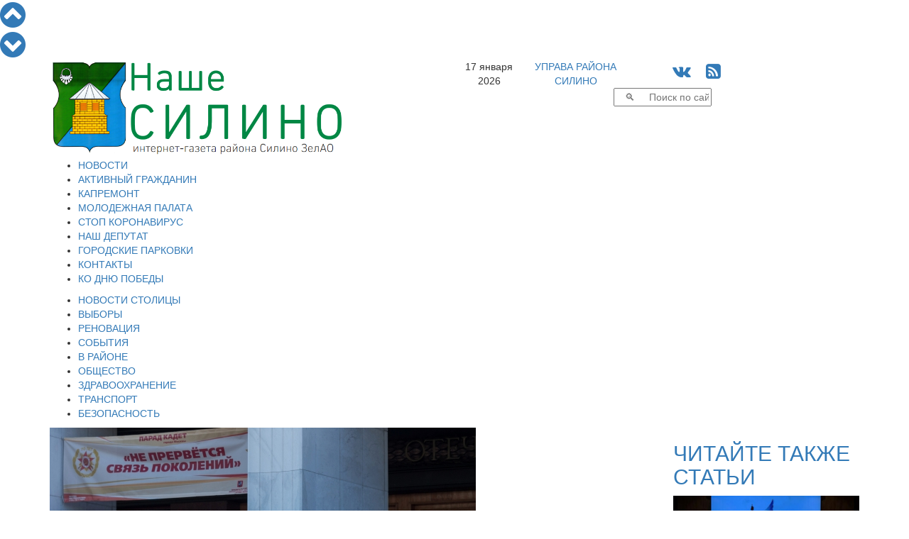

--- FILE ---
content_type: text/html; charset=windows-1251
request_url: https://nashesilino.ru/news/moscow/na-poklonnoy-gore-sostoyalsya-ii-moskovskiy-parad-kadetskogo-dvizheniya
body_size: 14268
content:
<!DOCTYPE html PUBLIC "-//W3C//DTD XHTML 1.0 Transitional//EN" "http://www.w3.org/TR/xhtml1/DTD/xhtml1-transitional.dtd">
<html>
<head>
  <script data-skip-moving="true"  src="https://www.mos.ru/otrasli-static/outer/mosTizer.js"></script>
<meta name="viewport" content="width=device-width, initial-scale=1">	
<meta name='yandex-verification' content='4c2bf02d14d9ddb9' />
<meta name="yandex-verification" content="4c2bf02d14d9ddb9" />
<meta name='wmail-verification' content='30a1067aff0ff7749910476f1520a48c' />
<meta name="google-site-verification" content="BWrIh2TIM03kM9JyyQWcQk5owpJRl3psz6xG-blQjJg" />
		<title>На Поклонной горе состоялся II Московский парад кадетского движения</title>
	<link href="/assets/css/bootstrap.min.css" rel="stylesheet">
	<link href="/css/tizer_block.css" rel="stylesheet">
	<link href="/bitrix/cache/css/s1/newspaper/page_c05a172382ea4e11204bc6027ceb3a50/page_c05a172382ea4e11204bc6027ceb3a50_7e3a939f88608c3cd0b2e0bdb2e35710.css?17663915154658" type="text/css"  rel="stylesheet" />
<link href="/bitrix/cache/css/s1/newspaper/kernel_main/kernel_main.css?17663914819387" type="text/css"  rel="stylesheet" />
<link href="/bitrix/cache/css/s1/newspaper/template_8c77f346b5cda00d3a47b20b49deb113/template_8c77f346b5cda00d3a47b20b49deb113_858ce4bf02147bc7663eab1e5821bb65.css?176639148126057" type="text/css"  data-template-style="true"  rel="stylesheet" />
	<script type="text/javascript">if(!window.BX)window.BX={message:function(mess){if(typeof mess=='object') for(var i in mess) BX.message[i]=mess[i]; return true;}};</script>
<script type="text/javascript">(window.BX||top.BX).message({'JS_CORE_LOADING':'Загрузка...','JS_CORE_NO_DATA':'- Нет данных -','JS_CORE_WINDOW_CLOSE':'Закрыть','JS_CORE_WINDOW_EXPAND':'Развернуть','JS_CORE_WINDOW_NARROW':'Свернуть в окно','JS_CORE_WINDOW_SAVE':'Сохранить','JS_CORE_WINDOW_CANCEL':'Отменить','JS_CORE_H':'ч','JS_CORE_M':'м','JS_CORE_S':'с','JSADM_AI_HIDE_EXTRA':'Скрыть лишние','JSADM_AI_ALL_NOTIF':'Показать все','JSADM_AUTH_REQ':'Требуется авторизация!','JS_CORE_WINDOW_AUTH':'Войти','JS_CORE_IMAGE_FULL':'Полный размер'});</script>
<script type="text/javascript">(window.BX||top.BX).message({'LANGUAGE_ID':'ru','FORMAT_DATE':'DD.MM.YYYY','FORMAT_DATETIME':'DD.MM.YYYY HH:MI:SS','COOKIE_PREFIX':'BITRIX_SM','USER_ID':'','SERVER_TIME':'1768680682','SERVER_TZ_OFFSET':'10800','USER_TZ_OFFSET':'0','USER_TZ_AUTO':'Y','bitrix_sessid':'48de876549111f03404e7cb1f6e47916','SITE_ID':'s1'});</script>


<script type="text/javascript" src="/bitrix/cache/js/s1/newspaper/kernel_main/kernel_main.js?1766398337240204"></script>
<script type="text/javascript">BX.setCSSList(['/bitrix/js/main/core/css/core.css']); </script>
<script type="text/javascript">BX.setJSList(['/bitrix/js/main/core/core.js','/bitrix/js/main/core/core_ajax.js','/bitrix/js/main/session.js','/bitrix/js/main/core/core_window.js','/bitrix/js/main/utils.js']); </script>

<script type="text/javascript">
bxSession.Expand(1440, '48de876549111f03404e7cb1f6e47916', false, '969a742708d96ca416ff0848189f2486');
</script>

<style>
#mm-body {width:auto !important; height:auto !important;}
.mm-body__line.mm-body__line--horizontal {float:none; display:inline-block;} 
.mm-body__inner div {text-align:center;}
</style>
	<script type="text/javascript" src="/bitrix/cache/js/s1/newspaper/template_138174bfdee1b2893e41615831efe2d3/template_138174bfdee1b2893e41615831efe2d3_b4d4bd833fa81bf95387b0e8ed51e478.js?1766391481181286"></script>
				
				<link rel="icon" href="/images/favicon-silino.ico" type="image/x-icon">
	<link rel="shortcut icon" href="/images/favicon-silino.ico" type="image/x-icon">
	<link rel="stylesheet" href="/font-awesome-4.6.3/css/font-awesome.min.css">
	<link href="https://fonts.googleapis.com/css?family=Open+Sans+Condensed:300|Open+Sans:300|Roboto" rel="stylesheet">
<script data-skip-moving="true" src="https://vk.com/js/api/openapi.js" type="text/javascript"></script>
	    <!-- HTML5 Shim and Respond.js IE8 support of HTML5 elements and media queries -->
    <!-- WARNING: Respond.js doesn't work if you view the page via file:// -->
    <!--[if lt IE 9]>
      <script src="/assets/js/html5shiv.js"></script>
      <script src="/assets/js/respond.js"></script>
    <![endif]-->	
</head>
<body>
<div id="fb-root"></div>
  
<script type="text/javascript">
var pageheight;
window.onscroll = function(evt){ 		
		var nav=document.getElementById('navitopbottom');
		var con=document.getElementById('sitecontent');
		var r=con.getBoundingClientRect();
		pageheight=r.bottom;
		if(r.top<0.0)
			nav.style.display='block';
		else
			nav.style.display='none';
		};
</script>
<div id="navitopbottom">
<a href="javascript:void()" onclick="window.scrollTo(0,0);return!1;" title="В начало страницы"><i class="fa fa-chevron-circle-up fa-3x" aria-hidden="true"></i>
</a>
<br />
<a href="javascript:void()" onclick="window.scrollTo(0,pageheight);return!1;" title="В конец страницы"><i class="fa fa-chevron-circle-down fa-3x" aria-hidden="true"></i></a>
</div>


<div id="sitecontent" class="container">

	<div class="row">
	<div class="col-sm-6">
		<a href="/"><img class="img img-responsive"  src="/assets/img/ns-logo2.png"></a>
	</div>
	<div class="col-sm-6">
		<div class="row">
			<div class="col-xs-2 text-center topline">17 января 2026</div>
			<div class="col-xs-3 text-center topline"><a href="https://silino.mos.ru" target="blank">УПРАВА РАЙОНА<br />СИЛИНО</a></div>
		
			<div class="col-xs-4 text-center topline">
				<span style="font-size:24px;">
				<!--<a href="https://twitter.com/nashesilino" title="Читайте Наше Силино в Твиттере" target="blank"><i class="fa fa-twitter-square" aria-hidden="true"></i></a>-->
				<a href="https://vk.com/nashesilino" title="Читайте Наше Силино в ВКонтакте" target="blank"><i class="fa fa-vk" aria-hidden="true"></i></a>
				<!--<a href="https://www.facebook.com/%D0%9D%D0%B0%D1%88%D0%B5-%D0%A1%D0%B8%D0%BB%D0%B8%D0%BD%D0%BE-189685231386696/" title="Читайте Наше Силино на Фейсбук" target="blank"><i class="fa fa-facebook-square" aria-hidden="true"></i></a>
				<a href="https://www.instagram.com/nashesilino.ru/" title="Наше Силино на Инстаграм" target="blank"><i class="fa fa-instagram" aria-hidden="true"></i></a>
				<a href="https://nashesilino.livejournal.com/" title="Наше Силино в ЖЖ" target="blank"><i class="fa fa-pencil" aria-hidden="true"></i></a>-->
				&nbsp;
				<a href="/rss/" title="Наше Силино - RSS лента новостей"><i class="fa fa-rss-square" aria-hidden="true"></i></a>
				</span>
			</div>
		</div>

		<div class="row">
			<div class="col-sm-12">
<div class="search-form">
<form action="/search/search.php">
	<table border="0" cellspacing="0" cellpadding="2" align="center">
		<tr>
			<td align="center"><script>
	BX.ready(function(){
		var input = BX("qplSKIW");
		if (input)
			new JsSuggest(input, '');
	});
</script>
<IFRAME
	style="width:0px; height:0px; border: 0px;"
	src="javascript:''"
	name="qplSKIW_div_frame"
	id="qplSKIW_div_frame"
></IFRAME><input
			size="15"
		name="q"
	id="qplSKIW"
	value=""
	class="search-suggest"
	type="text"
	autocomplete="off"
	placeholder="&nbsp;&nbsp;&nbsp;&#128269;&nbsp;&nbsp;&nbsp;&nbsp;&nbsp;Поиск по сайту"
/></td>
		</tr>
	</table>
</form>
</div>			</div>
		</div>
	</div>
	</div>
	
<div id="top_menu" class="row">
<div class=col-sm-12>

<div  class="hidden-xs">
<ul id="h-m-m">


	
	
		
							<li><a href="/news/allnews/" class="root-item">НОВОСТИ</a></li>
			
		
	
	

	
	
		
							<li><a href="/citizen/" class="root-item">АКТИВНЫЙ ГРАЖДАНИН</a></li>
			
		
	
	

	
	
		
							<li><a href="/news/kapremont/" class="root-item">КАПРЕМОНТ</a></li>
			
		
	
	

	
	
		
							<li><a href="/news/molpalata/" class="root-item">МОЛОДЕЖНАЯ ПАЛАТА</a></li>
			
		
	
	

	
	
		
							<li><a href="/news/stopcovid/" class="root-item">СТОП КОРОНАВИРУС</a></li>
			
		
	
	

	
	
		
							<li><a href="/nashi-deputaty.php" class="root-item">НАШ ДЕПУТАТ</a></li>
			
		
	
	

	
	
		
							<li><a href="/parking/" class="root-item">ГОРОДСКИЕ ПАРКОВКИ</a></li>
			
		
	
	

	
	
		
							<li><a href="/contacts/" class="root-item">КОНТАКТЫ</a></li>
			
		
	
	

	
	
		
							<li><a href="/victory_day/" class="root-item">КО ДНЮ ПОБЕДЫ</a></li>
			
		
	
	


</ul></div>
<div class="menu-clear-left"></div>
<div  class="visible-xs-block">

<div id="h-m-m-xs-head" onclick="$('#h-m-m-xs').toggle();$('#h-m-m-2-xs').hide();" class="text-right">ГЛАВНОЕ&nbsp;&nbsp;&nbsp;<i class="fa fa-bars" aria-hidden="true"></i></div>


<div id="h-m-m-xs" style="display:none;">
	<a href="/news/allnews/" ><div class="m-xs-div it">НОВОСТИ</div></a>
	<a href="/citizen/" ><div class="m-xs-div it">АКТИВНЫЙ ГРАЖДАНИН</div></a>
	<a href="/news/kapremont/" ><div class="m-xs-div it">КАПРЕМОНТ</div></a>
	<a href="/news/molpalata/" ><div class="m-xs-div it">МОЛОДЕЖНАЯ ПАЛАТА</div></a>
	<a href="/news/stopcovid/" ><div class="m-xs-div it">СТОП КОРОНАВИРУС</div></a>
	<a href="/nashi-deputaty.php" ><div class="m-xs-div it">НАШ ДЕПУТАТ</div></a>
	<a href="/parking/" ><div class="m-xs-div it">ГОРОДСКИЕ ПАРКОВКИ</div></a>
	<a href="/contacts/" ><div class="m-xs-div it">КОНТАКТЫ</div></a>
	<a href="/victory_day/" ><div class="m-xs-div it">КО ДНЮ ПОБЕДЫ</div></a>
</div>
</div>
</div>
</div>

<div class="row">
<div class=col-sm-12>

<div class="hidden-xs"><ul id="h-m-m-2">


	
	
		
							<li><a href="/news/moscow/" class="root-item-selected">НОВОСТИ СТОЛИЦЫ</a></li>
			
		
	
	

	
	
		
							<li><a href="/vybory/" class="root-item">ВЫБОРЫ</a></li>
			
		
	
	

	
	
		
							<li><a href="/news/renovaciya/" class="root-item">РЕНОВАЦИЯ</a></li>
			
		
	
	

	
	
		
							<li><a href="/news/zelenograd/" class="root-item">СОБЫТИЯ</a></li>
			
		
	
	

	
	
		
							<li><a href="/news/silino/" class="root-item">В РАЙОНЕ</a></li>
			
		
	
	

	
	
		
							<li><a href="/news/society/" class="root-item">ОБЩЕСТВО</a></li>
			
		
	
	

	
	
		
							<li><a href="/news/zdrav/" class="root-item">ЗДРАВООХРАНЕНИЕ</a></li>
			
		
	
	

	
	
		
							<li><a href="/news/transport/" class="root-item">ТРАНСПОРТ</a></li>
			
		
	
	

	
	
		
							<li><a href="/news/bezopasnost/" class="root-item">БЕЗОПАСНОСТЬ</a></li>
			
		
	
	


</ul></div>
<div class="menu-clear-left"></div>
<div  class="visible-xs-block" style="margin-top:5px;margin-bottom:5px;">

<div id="h-m-m-2-xs-head" onclick="$('#h-m-m-2-xs').toggle();$('#h-m-m-xs').hide();" class="text-right">НОВОСТИ&nbsp;&nbsp;&nbsp;<i class="fa fa-bars" aria-hidden="true"></i></div>


<div id="h-m-m-2-xs" style="display:none;">
	<a href="/news/moscow/" ><div class="m-2-xs-div it-sel">НОВОСТИ СТОЛИЦЫ</div></a>
	<a href="/vybory/" ><div class="m-2-xs-div it">ВЫБОРЫ</div></a>
	<a href="/news/renovaciya/" ><div class="m-2-xs-div it">РЕНОВАЦИЯ</div></a>
	<a href="/news/zelenograd/" ><div class="m-2-xs-div it">СОБЫТИЯ</div></a>
	<a href="/news/silino/" ><div class="m-2-xs-div it">В РАЙОНЕ</div></a>
	<a href="/news/society/" ><div class="m-2-xs-div it">ОБЩЕСТВО</div></a>
	<a href="/news/zdrav/" ><div class="m-2-xs-div it">ЗДРАВООХРАНЕНИЕ</div></a>
	<a href="/news/transport/" ><div class="m-2-xs-div it">ТРАНСПОРТ</div></a>
	<a href="/news/bezopasnost/" ><div class="m-2-xs-div it">БЕЗОПАСНОСТЬ</div></a>
</div>
</div>
</div>
</div>	


<!--cnt_start-->

<div class="row">

<div class="col-sm-9">
<div id="ap_news_detail_page" style="overflow-x:hidden;">
<div id="ap_news_detail_page_txt">
<div id="social-buttons-div-horizontal" class="visible-xs">


<!--<div class="social-button goodshare" title="Поделиться в Facebook" data-type="fb"><i class="fa fa-facebook" aria-hidden="true"></i><div class="social-button-counter" data-counter="fb"></div></div>-->
<div class="social-button goodshare" title="Поделиться в Twitter" data-type="tw"><i class="fa fa-twitter" aria-hidden="true"></i></div>
<div class="social-button goodshare" title="Поделиться в ВКонтакте" data-type="vk"><i class="fa fa-vk" aria-hidden="true"></i><div class="social-button-counter" data-counter="vk"></div></div>
<div class="social-button goodshare" title="Поделиться в Одноклассники" data-type="ok"><i class="fa fa-odnoklassniki" aria-hidden="true"></i><div class="social-button-counter" data-counter="ok"></div></div>
<div class="social-button goodshare" title="Поделиться в Google+" data-type="gp"><i class="fa fa-google-plus" aria-hidden="true"></i><div class="social-button-counter" data-counter="gp"></div></div>

</div>
<div class="detail-picture-div">
			<img
						class="img img-responsive"
						border="0"
						src="/upload/iblock/1cc/1cc4bbb12129b72627a53a2a039d4138.jpg"
						alt="На Поклонной горе состоялся II Московский парад кадетского движения"
						title="На Поклонной горе состоялся II Московский парад кадетского движения"
						/>
<div class="detail_picture_caption_div">Фото  <a href="icmos.ru">icmos.ru</a> </div>
						

</div>

<div class="visible-xs visible-sm" style="width:100%; clear:both;"></div>
	<span class="news-date-time">06.05.2016</span>
		<h1>На Поклонной горе состоялся II Московский парад кадетского движения</h1>

			
<p>Сегодня более 2,5 тыс. воспитанников кадетских школ столицы собрались на Поклонной горе на II Московский парад кадетского движения. Праздничное мероприятие под названием &laquo;Не прервется связь поколений!&raquo; было посвящено Победе в Великой Отечественной войне и приурочено ко Дню святого Георгия Победоносца &ndash; небесного покровителя Москвы.</p>
 
<p>В параде приняли участие мэр Москвы Сергей Собянин и Патриарх Московский и всея Руси Кирилл.</p>
 
<p>Приветствуя участников парада, С. Собянин сказал: 
  <br />
 <i>«Сегодня на Поклонной горе, святом для каждого москвича месте, собрались люди разных поколений, объединенные идеалом патриотизма и защиты Отечества. С особой теплотой приветствую наших дорогих ветеранов. Ваши подвиги отмечены государственными орденами и медалями, а самая главная ваша награда – уважение и любовь миллионов людей, всенародная благодарность за мир, свободу и Великую Победу. На этих ценностях выросли те, кто стоит сейчас в парадном строю, – это лучшие представители кадетского движения столицы, которое охватывает более 11 тыс. юных москвичей. Кадетами не рождаются, ими становятся. Свыше 90% выпускников кадетских классов поступают в вузы, из них более половины выбирают высшие военные училища».</i></p>
 
<p>Он поздравил всех с наступающим Днем Победы.</p>
 
<p>Победители городского конкурса лучших кадетских классов, кадеты из школы № 1000, получили из рук мэра Москвы С. Собянина благодарственное письмо.</p>
 
<p>Патриарх Московский и всея Руси Кирилл освятил флаг кадетского движения Москвы и тоже выступил перед кадетами.</p>
 
<p><i>«Надев кадетскую форму, вы вступаете в ряды защитников Отечества,</i> &mdash; обратился к собравшимся Патриарх.<i> — Кто-то из вас продолжит свою жизнь, придя в вооруженные силы, кто-то будет заниматься государственными делами, кто-то, может быть, найдет какое-то другое применение своим силам. Но то, что с детства надев кадетскую форму, вы посвятили себя служению </i><i>Отечеству, этот факт никогда не должен уйти из вашей памяти и системы ваших жизненных ценностей».</i></p>
 
<p>Ежегодно московские кадеты участвуют более чем в тысяче столичных патриотических мероприятий. Кроме парада «Не прервется связь поколений!» на Поклонной горе, они принимают участие в торжественном марше на Красной площади 7 ноября, посвящённом историческому параду 7 ноября 1941 года, а также во Всероссийской Вахте Памяти (Почётный караул на Посту № 1 у «Огня Памяти и Славы» на Поклонной горе), в Московской метапредметной олимпиаде «Не прервётся связь поколений!» и в различных мероприятиях, посвящённых Дням воинской славы и памятным датам России.</p>
 		

<div class="mf-gal-popup">
</div>
<script type="text/javascript">
$(document).ready(function() {
	$('.mf-gal-popup').magnificPopup({
		delegate: 'a',
		type: 'image',
		tLoading: 'Загрузка фото #%curr%...',
		mainClass: 'mfp-img-mobile',
		tClose: "Закрыть (Esc)",
		gallery: {
			enabled: true,
			navigateByImgClick: true,
			preload: [1,1],
			tPrev:"Предыдущее фото (Клавиша стрелка влево)",
			tNext:"Следующее фото (Клавиша стрелка вправо)",
			tCounter:"Фото %curr% из %total%" 
		},
		image: {
			tError: '<a href="%url%">Фото #%curr%</a> не удается загрузить.',
			titleSrc: function(item) {
				return '                     ';
				//return item.el.attr('title') + '<small>by Marsel Van Oosten</small>';
			}
		}
	});
});
</script>
	
	<div style="clear:both"></div>
<div id="ap_news_detail_page_tags">Теги: <a href="/search/search.php?tags=Собянин">Собянин</a>, <a href="/search/search.php?tags=Поклонная гора">Поклонная гора</a>, <a href="/search/search.php?tags=парад кадетов">парад кадетов</a></div>	<br /><a href="/print.php?item=na-poklonnoy-gore-sostoyalsya-ii-moskovskiy-parad-kadetskogo-dvizheniya" target="_blank"><img src="/images/print_16x16.png">  Версия для печати</a><br /><br />
</div>
<a href="/news/allnews/">&nbsp;&nbsp;К&nbsp;списку&nbsp;новостей&nbsp;&nbsp;<img align="top" src="/images/next_16x16.png" /></a>
<div id="social-buttons-div-vertical" class="hidden-xs">

<!--<div class="social-button goodshare" title="Поделиться в Facebook" data-type="fb"><i class="fa fa-facebook" aria-hidden="true"></i><div class="social-button-counter" data-counter="fb"></div></div>-->
<div class="social-button goodshare" title="Поделиться в Twitter" data-type="tw"><i class="fa fa-twitter" aria-hidden="true"></i></div>
<div class="social-button goodshare" title="Поделиться в ВКонтакте" data-type="vk"><i class="fa fa-vk" aria-hidden="true"></i><div class="social-button-counter" data-counter="vk"></div></div>
<div class="social-button goodshare" title="Поделиться в Одноклассники" data-type="ok"><i class="fa fa-odnoklassniki" aria-hidden="true"></i><div class="social-button-counter" data-counter="ok"></div></div>
<div class="social-button goodshare" title="Поделиться в Google+" data-type="gp"><i class="fa fa-google-plus" aria-hidden="true"></i><div class="social-button-counter" data-counter="gp"></div></div>

</div>
</div>
<script type="text/javascript" src="/assets/js/goodshare.min.js"></script>

<script type="text/javascript">
<!--
$(document).ready(function() {
   $(window).scroll(function() {
		if($("#social-buttons-div-vertical").css('display')=='block'){
			a=document.getElementById('ap_news_detail_page');
			b=document.getElementById('social-buttons-div-vertical');
			ra=a.getBoundingClientRect();
			rb=b.getBoundingClientRect();
			t=40.0;
			if(ra.top < -40.0) t=-ra.top;
			if(ra.bottom < rb.bottom-rb.top) t=(ra.bottom-ra.top)-(rb.bottom-rb.top);
			b.style.top=t+'px';
		}

		if($("#social-buttons-div-horizontal").css('display')=='block'){
			a=document.getElementById('ap_news_detail_page_txt');
			b=document.getElementById('social-buttons-div-horizontal');
			ra=a.getBoundingClientRect();
			rb=b.getBoundingClientRect();
			t=0.0;
			if(ra.top < 0.0) t=-ra.top;
			if(ra.bottom < rb.bottom-rb.top) t=(ra.bottom-ra.top)-(rb.bottom-rb.top);
			b.style.top=t+'px';
		}		
	 
   });
});
//-->
</script>



<div id="nbtlist_news_list">
<h2>Вам также может быть интересно:</h2>
		<p class="nbtlist_news_item" >
		<a href="/news/moscow/sobyanin-ispolnil-mechty-trekh-rebyat-iz-luganska-i-moskvy-v-ramkakh-elki-zhelaniy">&bull;&nbsp;<span class="nbtlist_news_name">Собянин исполнил мечты трех ребят из Луганска и Москвы в рамках «Елки желаний»</span></a>
	</p>
		<p class="nbtlist_news_item" >
		<a href="/news/moscow/sergey-sobyanin-predstavil-proekt-razvitiya-skolkovo-s-vvodom-trekh-stantsiy-metro">&bull;&nbsp;<span class="nbtlist_news_name">Сергей Собянин представил проект развития «Сколково» с вводом трех станций метро</span></a>
	</p>
		<p class="nbtlist_news_item" >
		<a href="/news/moscow/sergey-sobyanin-zaversheno-blagoustroystvo-profsoyuznoy-ulitsy">&bull;&nbsp;<span class="nbtlist_news_name">Сергей Собянин: Завершено благоустройство Профсоюзной улицы</span></a>
	</p>
		<p class="nbtlist_news_item" >
		<a href="/news/moscow/v-oez-tekhnopolis-moskva-otkryt-moskovskiy-tsentr-fotoniki-sobyanin">&bull;&nbsp;<span class="nbtlist_news_name">В ОЭЗ «Технополис Москва» открыт Московский центр фотоники — Собянин</span></a>
	</p>
		<p class="nbtlist_news_item" >
		<a href="/news/moscow/sergey-sobyanin-provel-traditsionnyy-priem-grazhdan">&bull;&nbsp;<span class="nbtlist_news_name">Сергей Собянин провел традиционный прием граждан</span></a>
	</p>
		<p class="nbtlist_news_item" >
		<a href="/news/moscow/sergey-sobyanin-v-ramenkakh-otkrylsya-novyy-obrazovatelnyy-kompleks">&bull;&nbsp;<span class="nbtlist_news_name">Сергей Собянин: В Раменках открылся новый образовательный комплекс</span></a>
	</p>
		<p class="nbtlist_news_item" >
		<a href="/news/moscow/sergey-sobyanin-napomnil-o-merakh-sotsialnoy-pomoshchi-ranenym-boytsam-svo">&bull;&nbsp;<span class="nbtlist_news_name">Сергей Собянин напомнил о мерах социальной помощи раненым бойцам СВО</span></a>
	</p>
		<p class="nbtlist_news_item" >
		<a href="/news/moscow/deputaty-mgd-prinyali-sotsialno-orientirovannyy-byudzhet-stolitsy-na-2026-2028-gody">&bull;&nbsp;<span class="nbtlist_news_name">Депутаты МГД приняли социально ориентированный бюджет столицы на 2026-2028 годы</span></a>
	</p>
		<p class="nbtlist_news_item" >
		<a href="/news/moscow/sobyanin-ii-stanet-bazovoy-tekhnologiey-v-moskovskom-zdravookhranenii">&bull;&nbsp;<span class="nbtlist_news_name">Собянин: ИИ станет базовой технологией в московском здравоохранении</span></a>
	</p>
		<p class="nbtlist_news_item" >
		<a href="/news/moscow/indeksatsiya-gorodskikh-sotsialnykh-vyplat-budet-vyshe-urovnya-inflyatsii">&bull;&nbsp;<span class="nbtlist_news_name">Индексация городских социальных выплат будет выше уровня инфляции</span></a>
	</p>
</div>
<h2>Популярное в соцсетях</h2><br />
<div>
<center>
<script 
src='//mediametrics.ru/partner/inject/inject.js' 
type='text/javascript' 
id='MediaMetricsInject' 
data-width='830' 
data-height='170' 
data-img='true' 
data-imgsize='170' 
data-type='text-over-image' 
data-bgcolor='FFFFFF' 
data-bordercolor='000000' 
data-linkscolor='232323' 
data-transparent='' 
data-rows='3' 
data-inline='true' 
data-font='middle' 
data-fontfamily='roboto' 
data-border='' 
data-borderwidth='0' 
data-alignment='horizontal' 
data-country='business/ru' 
data-site='mmet/nashesilino_ru' 
data-hash='ed00acc61e4c9785964304800911a1e6' 
data-skip-moving='true'
> </script>
</center>
</div>
<div class="row">
<div class="col-sm-12 text-center">
<!--<div class="d_page_socnet" style="width:270px; margin-top:-1px;">
<div class="d_page_socnet_header" style="padding-top:3px;">Фейсбук</div>
<div class="fb-page" data-href="https://www.facebook.com/%D0%9D%D0%B0%D1%88%D0%B5-%D0%A1%D0%B8%D0%BB%D0%B8%D0%BD%D0%BE-189685231386696/" data-tabs="timeline" data-small-header="false" data-adapt-container-width="false" data-hide-cover="false" data-show-facepile="true" data-width="260" data-height="400"><div class="fb-xfbml-parse-ignore"><blockquote cite="https://www.facebook.com/%D0%9D%D0%B0%D1%88%D0%B5-%D0%A1%D0%B8%D0%BB%D0%B8%D0%BD%D0%BE-189685231386696/"><a href="https://www.facebook.com/%D0%9D%D0%B0%D1%88%D0%B5-%D0%A1%D0%B8%D0%BB%D0%B8%D0%BD%D0%BE-189685231386696/">Наше Силино</a></blockquote></div></div>
</div>-->
<div class="d_page_socnet" style="width:270px;">
<div class="d_page_socnet_header">Твиттер</div>
            <a class="twitter-timeline"  href="https://twitter.com/nashesilino" data-widget-id="708618941028032512" lang="ru" data-chrome="nofooter" width="270" height="400">Твиты от @nashesilino</a>
      
</div>
<div class="d_page_socnet" style="width:270px;">
<div class="d_page_socnet_header">В контакте</div>
<div id="vk_groups_div_1"></div>
<script type="text/javascript">
VK.Widgets.Group("vk_groups_div_1", {mode: 0, width: "262", height: "400"}, 93492965);
</script>
</div>

</div>
</div>
 </div>
<div class="col-sm-3">
	<h2><a class="read-also-h" href="/articles/allarticles/">ЧИТАЙТЕ ТАКЖЕ СТАТЬИ</a></h2>
<div class="row read-also">
<div class="col-sm-12">				
		<a class="read-also-a" href="/articles/allarticles/na-prestizhnoy-kontsertnoy-stsene-stolitsy-vystupili-yunye-talanty-iz-moskvy-i-dnr">
		<div style="position:relative;">
		<img class="img img-responsive" src="/upload/iblock/093/0934b15f2407fe3ad6e8a914fb391c7e.jpg"/>
<div class="rubrika" onclick="window.location.href='/articles/allarticles/'; return false;">Статьи и интервью</div>		
</div>		
		<h2><span class="ral-date-time">10.12.2025: </span>На престижной концертной сцене столицы выступили юные таланты из Москвы и ДНР</h2>
		</a>
			
</div>




</div>



<div class="row read-also">
<div class="col-sm-12">				
		<a class="read-also-a" href="/articles/allarticles/v-zelenograde-zaderzhali-sotrudnikov-tamozhni-ulichennykh-v-korruptsii">
		<div style="position:relative;">
		<img class="img img-responsive" src="/upload/iblock/349/3495a9fc5c3b6456e1a51b9e3ba033f0.jpg"/>
<div class="rubrika" onclick="window.location.href='/articles/allarticles/'; return false;">Статьи и интервью</div>		
</div>		
		<h2><span class="ral-date-time">03.12.2025: </span>В Зеленограде задержали сотрудников таможни, уличенных в коррупции</h2>
		</a>
			
</div>




</div>



<div class="row read-also">
<div class="col-sm-12">				
		<a class="read-also-a" href="/articles/allarticles/v-podmoskove-zaderzhan-zloumyshlennik-pytavshiysya-vzorvat-magistralnyy-gazoprovod">
		<div style="position:relative;">
		<img class="img img-responsive" src="/upload/iblock/0fc/0fcb7af88b21dc0b0feee94fd055df7f.jpg"/>
<div class="rubrika" onclick="window.location.href='/articles/allarticles/'; return false;">Статьи и интервью</div>		
</div>		
		<h2><span class="ral-date-time">01.12.2025: </span>В Подмосковье задержан злоумышленник, пытавшийся взорвать магистральный газопровод</h2>
		</a>
			
</div>




</div>



<div class="row read-also">
<div class="col-sm-12">				
		<a class="read-also-a" href="/articles/allarticles/vinovnye-v-korruptsii-pri-vypolnenii-gosoboronzakaza-strogo-nakazany">
		<div style="position:relative;">
		<img class="img img-responsive" src="/upload/iblock/bde/bde1f4b99bccb81cfe09feba8d0ae47d.jpg"/>
<div class="rubrika" onclick="window.location.href='/articles/allarticles/'; return false;">Статьи и интервью</div>		
</div>		
		<h2><span class="ral-date-time">12.11.2025: </span>Виновные в коррупции при выполнении гособоронзаказа строго наказаны</h2>
		</a>
			
</div>




</div>



<div class="row read-also">
<div class="col-sm-12">				
		<a class="read-also-a" href="/articles/allarticles/moskvicha-arestovali-za-uchastie-v-terroristicheskoy-organizatsii-i-gosizmenu">
		<div style="position:relative;">
		<img class="img img-responsive" src="/upload/iblock/61a/61af5fe9b928ea351ea71e8240229913.jpg"/>
<div class="rubrika" onclick="window.location.href='/articles/allarticles/'; return false;">Статьи и интервью</div>		
</div>		
		<h2><span class="ral-date-time">12.11.2025: </span>Москвича арестовали за участие в террористической организации и госизмену</h2>
		</a>
			
</div>




</div>



<div class="all_materials" style="padding-bottom:30px;"><center><button onclick="window.location.href='/articles/allarticles/'">Все статьи и интервью</button></center></div>


 </div>

</div>

<!--cnt_end-->
<div class="row" style="margin-bottom:5px;">
<div class="tizer-block container-fluid">
    <div class="row tizer-block__row">
        <div class="col tizer-block__col">
            <!-- BANNER PLACEMENT GOES HERE-->
            <div class="tizer-block__banner" data-mos-teaser='{ "scroll":false,"adaptive":null,"placementParams":{ "p1":"bxdrg","p2":"fpkh"}}'></div>
            <!-- BANNER PLACEMENT GOES HERE-->
            <div class="tizer-block__banner" data-mos-teaser='{ "scroll":false,"adaptive":null,"placementParams":{ "p1":"bxdrh","p2":"fpkh"}}'></div>
            <!-- BANNER PLACEMENT GOES HERE-->
            <div class="tizer-block__banner" data-mos-teaser='{ "scroll":false,"adaptive":null,"placementParams":{ "p1":"bxdri","p2":"fpkh"}}'></div>
            <!-- BANNER PLACEMENT GOES HERE-->
            <div class="tizer-block__banner" data-mos-teaser='{ "scroll":false,"adaptive":["phone","desktop"],"adaptiveOptions":{ "tabletWidth":1200,"phoneWidth":810},"placementParams":{ "p1":"bxdrj","p2":"fpkh"}}'></div>
        </div>
    </div>
</div>
</div>
</div> <!-- <div id="sitecontent"> -->   

<div class="container useful-links">
<div class="row">
<div class="col-sm-12">
<div class="h2h">Полезные ссылки:</div>
</div>
</div>
<div class="row">

<div class="col-sm-6">
<div class="row">
<div class="col-sm-6"><center>

<div><a href="http://www.zelao.ru/survey/?id=102" ><img class="img img-responsive" src="/upload/medialibrary/e39/e398c74b8ffdbdcefe1c4bda305b61ab.png" title="баннер_опросЖилищники.png" border="0" alt="баннер_опросЖилищники.png" width="240" height="240"  /></a></div>
 
<div><a href="https://mbm.mos.ru/" target="_blank" ><img class="img img-responsive" src="/upload/medialibrary/502/5029db2b599a061c7d9ec5e8d54cd603.jpg" border="0" alt="мбм.jpg" width="240" height="242"  /></a></div>
 
<div><a href="https://r77.fssp.gov.ru/iss/ip" target="_blank" ><img class="img img-responsive" src="/upload/medialibrary/79a/79a9c1b9b4556d7505669cf45c2abafe.jpg" border="0" alt="Баннер Узнай о своих долгах.jpg" width="240" height="82"  /></a></div>
 
<div> <a href="https://budget.mos.ru/open/competition" target="_blank" ><img class="img img-responsive" src="/upload/medialibrary/6cc/6cc9ed65e60df5fa69460c86710e2034.png" border="0" alt="Объявление 2022.png" width="300" height="162"  /></a> </div>
</center></div>
<div class="col-sm-6"><center>

<div><noindex><a href="http://dkr.mos.ru" target="_blank" rel="nofollow" ><img class="img img-responsive" src="/upload/medialibrary/ce4/ce473218a55144c492032165bb7fd989.jpg" title="Департамент капитального ремонта города Москвы" border="0" alt="Департамент капитального ремонта города Москвы" width="240" height="100"  /></a></noindex></div>
 <noindex><a href="http://repair.mos.ru" target="_blank" rel="nofollow" ><img class="img img-responsive" src="/upload/medialibrary/777/7772055a0d4a149ef8642c81f4a7d19a.png" title="420498fd143cf634d669a351f8c3c99d.png" border="0" alt="420498fd143cf634d669a351f8c3c99d.png" width="240" height="100"  /></a></noindex> 
<div style="height: 3px;"></div>
 <noindex><a href="http://ag.mos.ru" target="_blank" rel="nofollow" ><img class="img img-responsive" src="/upload/medialibrary/618/6188b9bca5e05bc0509b007e3ba7b26d.png" title="Активный гражданин" border="0" alt="Активный гражданин" width="240" height="100"  /></a></noindex> 
<div style="height: 3px;"></div>
 <noindex><a href="http://moskachestvo.mostpp.ru" target="_blank" rel="nofollow" ><img class="img img-responsive" src="/upload/medialibrary/023/0233e9f262a43c02d397482cd9f6d443.png" title="Городской конкурс лучших товаров и услуг" border="0" alt="Городской конкурс лучших товаров и услуг" width="240" height="100"  /></a></noindex> 
<div style="height: 3px;"></div>
 <noindex><a href="http://centrprof.dtoiv.mos.ru" target="_blank" rel="nofollow" ><img class="img img-responsive" src="/upload/medialibrary/5e5/5e54fbce6208f3db99ae95520472e8e9.png" title="logoo_navigator240n.png" border="0" alt="logoo_navigator240n.png" width="240" height="100"  /></a></noindex>
<div><a href="https://bolshayaperemena.online/?utm_source=region&utm_medium=moscow" target="_blank" ><img class="img img-responsive" src="/upload/medialibrary/0a7/0a71c1541b4bfd5b979379c160a272a3.jpg" border="0" alt="be0b12b44a31d571f92e58040f09c1ad.jpg" width="510" height="228"  /></a>
  <br />
 
  <div style="height: 3px;"> 
    <br />
   </div>
</div>
</center></div>
</div>
</div>

<div class="col-sm-6">
<div class="row">
<div class="col-sm-6"><center>

<div style="height: 3px;"></div>
 <noindex><a href="http://silino.mos.ru" target="_blank" rel="nofollow" ><img class="img img-responsive" src="/upload/medialibrary/a1a/a1a346cc7131d4df41c9b2790773ad2c.png" title="Управа СИЛИНО" border="0" alt="Управа СИЛИНО" width="240" height="100"  /></a></noindex> 
<div style="height: 3px;"></div>
 <noindex><a href="http://silino.ru" target="_blank" rel="nofollow" ><img class="img img-responsive" src="/upload/medialibrary/06a/06ab9d8ce08b34d5404376b373936760.png" title="Муниципальный округ СИЛИНО" border="0" alt="Муниципальный округ СИЛИНО" width="240" height="100"  /></a></noindex> 
<div style="height: 3px;"></div>
 <noindex><a href="http://zelao.mos.ru" target="_blank" rel="nofollow" ><img class="img img-responsive" src="/upload/medialibrary/eb0/eb0b9295f04cd4192a0387c816b85a8a.png" title="Префектура ЗелАО" border="0" alt="Префектура ЗелАО" width="240" height="100"  /></a></noindex> 
<div style="height: 3px;"></div>
 <noindex><a href="https://www.mos.ru" target="_blank" rel="nofollow" ><img class="img img-responsive" src="/upload/medialibrary/5ed/5ed86d8875cbf669da252d372303e496.png" title="Правительство Москвы" border="0" alt="Правительство Москвы" width="240" height="100"  /></a></noindex> 
<div style="height: 3px;"></div>
 <noindex><a href="http://duma.mos.ru" target="_blank" rel="nofollow" ><img class="img img-responsive" src="/upload/medialibrary/585/585d80d2564ea9a30cf0fb7cb9630596.png" title="Мосгордума" border="0" alt="Мосгордума" width="240" height="100"  /></a></noindex> 
<div><a href="https://edu.gov.ru/god_pedagoga_i_nastavnika/" target="_blank" ><img class="img img-responsive" src="/upload/medialibrary/1dd/1dd594eebafee6d58133638ac7cb933d.jpg" border="0" alt="ГПиН баннер_НА САЙТ_1.jpg" width="300" height="200"  /></a></div>
</center></div>
<div class="col-sm-6"><center>

<div><a href="http://xn--80aaa3ahishp2d.xn--80adxhks/" target="_blank" ><img class="img img-responsive" src="/upload/medialibrary/2f2/2f21e99adba5049ab0b82d4faa105054.jpg" border="0" alt="Баннер-1.jpg" width="240" height="240"  /></a></div>

<div><a href="https://www.ya-roditel.ru/" target="_blank" ><img class="img img-responsive" src="/upload/medialibrary/c2a/c2a2c55c39daba2f4a8b23bfab162329.gif" border="0" alt="6 (2).gif" width="240" height="200"  /></a></div>
 <noindex><a href="http://msph.ru" target="_blank" rel="nofollow" ><img class="img img-responsive" src="/upload/medialibrary/255/2557860e1b3d083dc9b0a6fc25733e65.jpg" title="245ae82908b31ef17e2d1fb7f0fca84a.jpg" border="0" alt="245ae82908b31ef17e2d1fb7f0fca84a.jpg" width="240" height="100"  /></a></noindex> 
<div style="height: 3px;"> </div>
</center></div>
</div>
</div>


</div>
</div>


<div class="container footer-text">
<div class="row">
 <div class="col-md-6">
	<div class="row">
		<div class="col-sm-6">
		<p class="footer-text-p"><u>НАШЕ СИЛИНО</u><br>
		124460, г. Москва, г. Зеленоград, корп. 1123<br>+7 (499) 710-13-20<br />E-mail: nashesilino@yandex.ru<br>
Редколлегия<br>
info@zelenograd-news.ru<br>
Учредитель - Управа района Силино города Москвы<br>
16+ ©2010-2022 </p>
		</div>
		<div class="col-sm-6">
		<p class="footer-text-p"><span class="foot-head">СЕРВИС</span>
		<ul class="footer-ul">
			<li><a href="/arkhiv/">Архив номеров газеты</a></li>
			<li><a href="/questions/">Вопрос-ответ</a></li>
			<li><a href="/for_residents/">Полезная информация для жителей</a></li>
			<li><a href="/nashi-deputaty.php">Наш депутат</a></li>
		</ul>
		</p>
		</div>
	</div>
 </div>

 <div class="col-md-6">
	<div class="row">
		<div class="col-sm-6">
		<p class="footer-text-p"><span class="foot-head">НОВОСТИ</span>
		<ul class="footer-ul">
			<li><a href="/news/moscow/">Новости столицы</a></li>
			<li><a href="/news/silino/">События</a></li>
			<li><a href="/news/zdrav/">Здравоохранение</a></li>
			<li><a href="/news/transport/">Транспорт</a></li>
			<li><a href="/news/bezopasnost/">Безопасность</a></li>
			<li><a href="/victory_day/">Эхо Победы</a></li>
		</ul>
		</p>
		</div>
		<div class="col-sm-6">
		<p class="footer-text-p"><span class="foot-head">НАШЕ СИЛИНО В СОЦСЕТЯХ</span>
		<ul class="footer-ul">
			<li><a href="https://vk.com/nashesilino" target="_top">НАШЕ СИЛИНО в ВКонтакте</a></li>
			<!--<li><a href="https://www.facebook.com/%D0%9D%D0%B0%D1%88%D0%B5-%D0%A1%D0%B8%D0%BB%D0%B8%D0%BD%D0%BE-189685231386696/" target="_top">НАШЕ СИЛИНО в Facebook</a></li>
			<li><a href="https://www.instagram.com/nashesilino.ru/" target="_top">НАШЕ СИЛИНО в Instagram</a></li>
			<li><a href="https://twitter.com/nashesilino" target="_top">НАШЕ СИЛИНО в Twitter</a></li>
			<li><a href="http://nashesilino.livejournal.com/" target="_top">НАШЕ СИЛИНО в ЖЖ</a></li>-->
		</ul>
		</p>
		</div>
	</div>
 </div>
</div>

<div class="row" style="padding-top:20px; margin-top:15px;border-top:2px solid #eee;">
 <div class="col-md-12">
	<p class="footer-text-p"><span class="foot-head">НОВОСТИ ЗЕЛАО</span></p>
 </div>
</div>

<div class="row">
 <div class="col-sm-4">
<p class="footer-text-p"><u>Интернет-газеты районов ЗелАО</u>
		<ul class="footer-ul">
			<li><a href="http://vesti-matushkino.ru/">Вести Матушкино</a></li>
			<li><a href="http://staroekrukovo.ru/">Старое Крюково</a></li>
			<li><a href="http://gazeta-savelki.ru/">Газета Савёлки</a></li>
			<li><a href="http://krukovo-vedomosti.ru/">Крюковские Ведомости</a></li>
		</ul>
</p>
 </div>
 <div class="col-sm-4">
<p class="footer-text-p"><u>Окружные СМИ ЗелАО</u>
		<ul class="footer-ul">
			<li><a href="http://zelenograd-news.ru/">Газета "Зеленоград Сегодня"</a></li>
			<li><a href="http://www.radiozelenograd.ru/">Радиокомпания "Зеленоград сегодня"</a></li>
			<li><a href="http://id41.ru/">Издательский дом "41"</a></li>
			<li><a href="http://www.zelao.ru/">Окружная газета Zelao.ru</a></li>
		</ul>
</p>
 </div>
 <div class="col-sm-4 text-center"><center>
<div style="border:0; width:88px; height:31px; margin-top:16px;">
<!-- Yandex.Metrika informer -->
 <a href="https://metrika.yandex.ru/stat/?id=28330781&from=informer" target="_blank" rel="nofollow" ><img src="//bs.yandex.ru/informer/28330781/3_1_FFFFFFFF_EFEFEFFF_0_pageviews" style="width:88px; height:31px; border:0;" alt="Яндекс.Метрика" title="Яндекс.Метрика: данные за сегодня (просмотры, визиты и уникальные посетители)" onclick="try{Ya.Metrika.informer({i:this,id:28330781,lang:'ru'});return false}catch(e){}"  /></a> 
<!-- /Yandex.Metrika informer -->
</div> 

<!-- Yandex.Metrika counter -->
<script type="text/javascript">
(function (d, w, c) {
    (w[c] = w[c] || []).push(function() {
        try {
w.yaCounter28330781 = new Ya.Metrika({id: 28330781, clickmap:true, trackLinks:true, accurateTrackBounce:true});
w.yaCounter28576648 = new Ya.Metrika({id: 28576648, webvisor:true, clickmap:true, trackLinks:true, accurateTrackBounce:true}); 
w.yaCounter14112952 = new Ya.Metrika({id: 14112952, webvisor:true, clickmap:true, trackLinks:true, accurateTrackBounce:true});         } catch(e) { }
    });

    var n = d.getElementsByTagName("script")[0],
        s = d.createElement("script"),
        f = function () { n.parentNode.insertBefore(s, n); };
    s.type = "text/javascript";
    s.async = true;
    s.src = (d.location.protocol == "https:" ? "https:" : "http:") + "//mc.yandex.ru/metrika/watch.js";

    if (w.opera == "[object Opera]") {
        d.addEventListener("DOMContentLoaded", f, false);
    } else { f(); }
})(document, window, "yandex_metrika_callbacks");
</script>
 <noscript> 
  <div><img src="//mc.yandex.ru/watch/28330781" style="position:absolute; left:-9999px;"  /></div>
 </noscript> <noscript> 
  <div><img src="//mc.yandex.ru/watch/28576648" style="position:absolute; left:-9999px;"  /></div>
 </noscript> <noscript> 
  <div><img src="//mc.yandex.ru/watch/14112952" style="position:absolute; left:-9999px;"  /></div>
 </noscript> 
<!-- /Yandex.Metrika counter -->

<!-- beginof Top100 code --><script id="top100Counter" type="text/javascript" src="https://counter.rambler.ru/top100.jcn?3109975"></script><noscript><a href="https://top100.rambler.ru/navi/3109975/"><img src="https://counter.rambler.ru/top100.cnt?3109975" alt="Rambler's Top100" border="0" /></a></noscript><!-- endof Top100 code -->
<!--LiveInternet counter--><script type="text/javascript"><!--
document.write("<a href='//www.liveinternet.ru/click' "+
"target=_blank><img src='//counter.yadro.ru/hit?t44.1;r"+
escape(document.referrer)+((typeof(screen)=="undefined")?"":
";s"+screen.width+"*"+screen.height+"*"+(screen.colorDepth?
screen.colorDepth:screen.pixelDepth))+";u"+escape(document.URL)+
";"+Math.random()+
"' alt='' title='LiveInternet' "+
"border='0' width='31' height='31'><\/a>")
//--></script><!--/LiveInternet-->

</center>	
 </div>
</div>

<div class="row">
 <div class="col-md-12">
<br>
Газета «Наше Силино» является электронным СМИ управы района Силино Зеленоградского АО г.Москвы. «Наше Силино» информирует жителей о деятельности Правительства Москвы, местных органов исполнительной власти, рассказывает о событиях, происходящих в районе, о ветеранах, людях труда, творческих коллективах, 
	освещает и анонсирует культурные, развлекательные и спортивные мероприятия района.
<br><br>
Электронная газета управы района Силино города Москвы зарегистрирована Федеральной службой по надзору в сфере связи, информационных технологий и массовых коммуникаций (Роскомнадзор).
Свидетельство о регистрации Эл №ФС77-67728 от 17 ноября 2016г.<br><br>
<big>Все права на материалы, опубликованные на сайте https://nashesilino.ru, охраняются в соответствии с законодательством РФ, в том числе об авторском праве и смежных правах.
<br>При любом использовании материалов сайта, активная гиперссылка обязательна.</big>
 </div>
</div>

</div>
<div style="height:50px;"></div>

<!--
<div id="soc_invitation">
<div id="soc_invitation_content">
<span class="close-button close-soc-invitation">&#215;</span>
<span class="sheader">ПРИСОЕДИНЯЙТЕСЬ К НАМ В СОЦИАЛЬНЫХ СЕТЯХ:</span><br>

<div class="soc_provider">
<b>&laquo;Наше Силино&raquo; ВКонтакте:</b><br><br>
<center>
<div id="vk_groups_div" style="padding:0 15px;"></div>
<script type="text/javascript">
VK.Widgets.Group("vk_groups_div", {mode: 0, width: "220", height: "400"}, 93492965);
</script>
</center>
</div>

<div class="soc_provider">
<b>&laquo;Наше Силино&raquo; в Twitter:</b><br><br>
<a href="https://twitter.com/nashesilino" class="twitter-follow-button" data-show-count="false" data-lang="ru" data-size="large">Читать @nashesilino</a>
<script>!function(d,s,id){var js,fjs=d.getElementsByTagName(s)[0],p=/^http:/.test(d.location)?'http':'https';if(!d.getElementById(id)){js=d.createElement(s);js.id=id;js.src=p+'://platform.twitter.com/widgets.js';fjs.parentNode.insertBefore(js,fjs);}}(document, 'script', 'twitter-wjs');</script>
</div>

<div class="soc_provider">
<b>&laquo;Наше Силино&raquo; на Facebook:</b><br><br>
<div class="fb-follow" data-href="https://www.facebook.com/Наше-Силино-189685231386696/" data-width="200" data-height="400" data-layout="standard" data-show-faces="true"></div>
</div>

<div class="soc_provider">
<b>&laquo;Наше Силино&raquo; на Instagram:</b><br><br>
<a href="https://www.instagram.com/nashesilino.ru/" target="_self"><button><img src="/images/INSTs.png" height="48" /></button></a>
</div>

<div style="clear:both;"></div>
<a class="close-link close-soc-invitation" href="javascript:void();">Спасибо, как-нибудь в другой раз</a>
</div>
</div>

<script type="text/javascript">
	/*
	$(document).ready(function(){
		if(navigator.cookieEnabled) {
			if(document.cookie.match ('(^|;)?soc_invited=Y([^;]*)(;|$)')){}	
			else {	
				$("#soc_invitation").css('display','block');
			}
		}
				
	  $('.close-soc-invitation').click(function(){
        date = new Date();
        date.setTime(date.getTime() + (7 * 24 * 60 * 60 * 1000));
				document.cookie = "soc_invited=Y; expires="+date.toGMTString()+"; path=/";
        $("#soc_invitation").css('display','none');
    });
	});	
*/
</script>
-->
</body>
</html>

--- FILE ---
content_type: application/javascript; charset=utf-8
request_url: https://mediametrics.ru/partner/inject/hour.business.ru.js
body_size: 3011
content:
var MediaMetricsRating=[
[1198568, "Стрелявший по России HIMARS уничтожен дроном-ракетой из арсенала Су-57", "rg.ru", "rg.ru/2026/01/17/himars-mog-unichtozhit-sekretnyj-dron-iz-arsenala-su-57.html"],
[9739418, "В Краснодаре девушку пытали во время треш-стрима ради донатов", "rg.ru", "rg.ru/2026/01/17/reg-ufo/v-krasnodare-devushku-pytali-vo-vremia-tresh-strima-radi-donatov.html"],
[57341591, "Москалькова рассказала об условиях Украины для возвращения вывезенных курян", "www.kommersant.ru", "www.kommersant.ru/doc/8361204"],
[67516193, "В итальянском порту Бриндизи задержали судно из Новороссийска с 33 000 тонн металла", "www.forbes.ru", "www.forbes.ru/biznes/553759-v-ital-anskom-portu-brindizi-zaderzali-sudno-iz-novorossijska-s-33-000-tonn-metalla"],
[487271, "Калужская полиция объяснила долгое возбуждение дела об избиении женщины", "rg.ru", "rg.ru/2026/01/04/reg-cfo/kaluzhskaia-policiia-obiasnila-dolgoe-vozbuzhdenie-dela-ob-izbienii-zhenshchiny.html"],
[35820546, "Значительная часть Запорожской области обесточена после обстрела энергообъектов", "www.kommersant.ru", "www.kommersant.ru/doc/8361247"],
[66541370, "«Большой веселый человек»", "www.kommersant.ru", "www.kommersant.ru/doc/8361233"],
[44514365, "В Москве простились с артистом Игорем Золотовицким", "www.kommersant.ru", "www.kommersant.ru/gallery/8361108"],
[85930065, "44 российских аэропорта, которые теперь будут называться по-новому", "www.forbes.ru", "www.forbes.ru/obshchestvo/377003-44-rossiyskih-aeroporta-kotorye-teper-budut-nazyvatsya-po-novomu"],
[20939872, "Почему на Северо-Западе сложно внедрять &quot;зеленую&quot; энергетику?", "rg.ru", "rg.ru/2026/01/16/reg-szfo/pod-krylom-vetriaka.html"],
[19998834, "The Lancet опроверг утверждения о вреде парацетамола для беременных", "vedomosti.ru", "vedomosti.ru/society/news/2026/01/17/1169943-the-lancet-oproverg"],
[11723893, "Как выглядит дворец основателя ЧВК «Вагнер» Евгения Пригожина и что нашли при обыске", "www.forbes.ru", "www.forbes.ru/society/492331-kak-vygladit-dvorec-osnovatela-cvk-vagner-evgenia-prigozina-i-cto-nasli-pri-obyske?image=463888"],
[89394366, "Российские компании в первой половине 2025 г представили новые модели сельхозтехники Часть 2 в блоге Производство / / Сделано у нас", "sdelanounas.ru", "sdelanounas.ru/blogs/173399/"],
[19308866, "Парнас бизнес-класса", "www.kommersant.ru", "www.kommersant.ru/doc/830898"],
[63816086, "Тигр, Багира и Ширина: В ульяновском загсе назвали самые необычные имена новорожденных в 2025 году", "rg.ru", "rg.ru/2026/01/14/reg-pfo/v-ulianovskoj-oblasti-v-2025-godu-rodilis-deti-s-imenami-tigr-i-shirina.html"],
[88216088, "Врач Яблонский: Рак легкого является одним из самых агрессивных онкозаболеваний", "rg.ru", "rg.ru/2026/01/16/vrach-iablonskij-rak-legkogo-iavliaetsia-odnim-iz-samyh-agressivnyh-onkozabolevanij.html"],
[38011463, "Начальник центра профподготовки МВД в Сыктывкаре задержан по делу о взрыве", "rg.ru", "rg.ru/2026/01/17/reg-szfo/nachalnik-centra-profpodgotovki-mvd-v-syktyvkare-zaderzhan-po-delu-o-vzryve.html"],
[85507700, "Президент Чехии: Украина готова пойти на «болезненные уступки»", "www.kommersant.ru", "www.kommersant.ru/doc/8361033"],
[20050568, "Илон Маск требует от OpenAI и Microsoft возмещения ущерба на сумму до $134 млрд", "www.forbes.ru", "www.forbes.ru/biznes/553753-ilon-mask-trebuet-ot-openai-i-microsoft-vozmesenia-userba-na-summu-do-134-mlrd"],
[83742433, "Индийская Tata представила рестайлинговую версию своего компактного кроссовера Punch", "rg.ru", "rg.ru/2026/01/16/v-indii-nachalis-prodazhi-restajlingovogo-tata-punch-turbomotor-deshevle-granta.html"],
[16238460, "Трамп призвал к смене руководства в Иране", "www.kommersant.ru", "www.kommersant.ru/doc/8361246"],
[36427710, "Москалькова заявила о «неприемлемых условиях» Киева для возвращения в Россию 12 курян", "www.forbes.ru", "www.forbes.ru/society/553756-moskal-kova-zaavila-o-nepriemlemyh-usloviah-kieva-dla-vozvrasenia-v-rossiu-12-kuran"],
[60353482, "Под Новгородом две девушки на тюбинге погибли под колесами встречной машины", "rg.ru", "rg.ru/2026/01/17/reg-szfo/pod-novgorodom-dve-devushki-na-tiubinge-pogibli-pod-kolesami-vstrechnoj-mashiny.html"],
[21454806, "ФСБ: в Хабаровском крае и КБР предотвращены теракты против представителей власти", "www.kommersant.ru", "www.kommersant.ru/doc/8361133"],
];